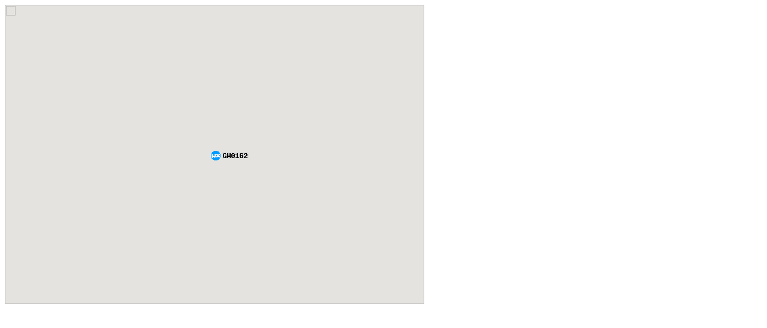

--- FILE ---
content_type: text/html; charset=UTF-8
request_url: http://www.findu.com/cgi-bin/gmap-track.cgi?call=GW0162
body_size: 5555
content:
<HTML>
<HEAD>
    <div id="map-canvas" style="width: 700px; height: 500px"></div>
    <script type="text/javascript"
      src="https://maps.googleapis.com/maps/api/js?key=AIzaSyDAmVpmVvWRgqoe4URksZ5blw89AZhTNEs&sensor=false">
    </script>
    <script type="text/javascript">
      function initialize() {
        var mapOptions = {
          center: new google.maps.LatLng(42.81783, -82.519),
          zoom: 12,
			 scaleControl: true,
			 mapTypeControlOptions: {
     	 	mapTypeIds: [google.maps.MapTypeId.ROADMAP, google.maps.MapTypeId.SATELLITE, google.maps.MapTypeId.HYBRID, google.maps.MapTypeId.TERRAIN]},
          mapTypeId: google.maps.MapTypeId.ROADMAP
        };
        var map = new google.maps.Map(document.getElementById("map-canvas"),
            mapOptions);
 var myLatLng = new google.maps.LatLng(42.81783, -82.519);
 var image = {
    url: 'http://www.findu.com/cgi-bin/gmapicon.cgi?call=GW0162&icon=/_',
    size: new google.maps.Size(90, 20),
    origin: new google.maps.Point(0,0),
    anchor: new google.maps.Point(8,8)}
    var callMarker = new google.maps.Marker({
      position: myLatLng,
      map: map,
      icon: image
      })
var trackPath = [
new google.maps.LatLng(42.81783, -82.519),
new google.maps.LatLng(42.81783, -82.519),
new google.maps.LatLng(42.81783, -82.519),
new google.maps.LatLng(42.81783, -82.519),
new google.maps.LatLng(42.81783, -82.519),
new google.maps.LatLng(42.81783, -82.519),
new google.maps.LatLng(42.81783, -82.519),
new google.maps.LatLng(42.81783, -82.519),
new google.maps.LatLng(42.81783, -82.519),
new google.maps.LatLng(42.81783, -82.519),
new google.maps.LatLng(42.81783, -82.519),
new google.maps.LatLng(42.81783, -82.519),
new google.maps.LatLng(42.81783, -82.519),
new google.maps.LatLng(42.81783, -82.519),
new google.maps.LatLng(42.81783, -82.519),
new google.maps.LatLng(42.81783, -82.519),
new google.maps.LatLng(42.81783, -82.519),
new google.maps.LatLng(42.81783, -82.519),
new google.maps.LatLng(42.81783, -82.519),
new google.maps.LatLng(42.81783, -82.519),
new google.maps.LatLng(42.81783, -82.519),
new google.maps.LatLng(42.81783, -82.519),
new google.maps.LatLng(42.81783, -82.519),
new google.maps.LatLng(42.81783, -82.519),
new google.maps.LatLng(42.81783, -82.519),
new google.maps.LatLng(42.81783, -82.519),
new google.maps.LatLng(42.81783, -82.519),
new google.maps.LatLng(42.81783, -82.519),
new google.maps.LatLng(42.81783, -82.519),
new google.maps.LatLng(42.81783, -82.519),
new google.maps.LatLng(42.81783, -82.519),
new google.maps.LatLng(42.81783, -82.519),
new google.maps.LatLng(42.81783, -82.519),
new google.maps.LatLng(42.81783, -82.519),
new google.maps.LatLng(42.81783, -82.519),
new google.maps.LatLng(42.81783, -82.519),
new google.maps.LatLng(42.81783, -82.519),
new google.maps.LatLng(42.81783, -82.519),
new google.maps.LatLng(42.81783, -82.519),
new google.maps.LatLng(42.81783, -82.519),
new google.maps.LatLng(42.81783, -82.519),
new google.maps.LatLng(42.81783, -82.519),
new google.maps.LatLng(42.81783, -82.519),
new google.maps.LatLng(42.81783, -82.519),
new google.maps.LatLng(42.81783, -82.519),
new google.maps.LatLng(42.81783, -82.519),
new google.maps.LatLng(42.81783, -82.519),
new google.maps.LatLng(42.81783, -82.519),
new google.maps.LatLng(42.81783, -82.519),
new google.maps.LatLng(42.81783, -82.519),
new google.maps.LatLng(42.81783, -82.519),
new google.maps.LatLng(42.81783, -82.519),
new google.maps.LatLng(42.81783, -82.519),
new google.maps.LatLng(42.81783, -82.519),
new google.maps.LatLng(42.81783, -82.519),
new google.maps.LatLng(42.81783, -82.519),
new google.maps.LatLng(42.81783, -82.519),
new google.maps.LatLng(42.81783, -82.519),
new google.maps.LatLng(42.81783, -82.519),
new google.maps.LatLng(42.81783, -82.519),
new google.maps.LatLng(42.81783, -82.519),
new google.maps.LatLng(42.81783, -82.519),
new google.maps.LatLng(42.81783, -82.519),
new google.maps.LatLng(42.81783, -82.519),
new google.maps.LatLng(42.81783, -82.519),
new google.maps.LatLng(42.81783, -82.519),
new google.maps.LatLng(42.81783, -82.519),
new google.maps.LatLng(42.81783, -82.519),
new google.maps.LatLng(42.81783, -82.519),
new google.maps.LatLng(42.81783, -82.519),
new google.maps.LatLng(42.81783, -82.519),
new google.maps.LatLng(42.81783, -82.519),
new google.maps.LatLng(42.81783, -82.519),
new google.maps.LatLng(42.81783, -82.519),
new google.maps.LatLng(42.81783, -82.519),
new google.maps.LatLng(42.81783, -82.519),
new google.maps.LatLng(42.81783, -82.519),
new google.maps.LatLng(42.81783, -82.519),
new google.maps.LatLng(42.81783, -82.519),
new google.maps.LatLng(42.81783, -82.519),
new google.maps.LatLng(42.81783, -82.519),
new google.maps.LatLng(42.81783, -82.519),
new google.maps.LatLng(42.81783, -82.519),
new google.maps.LatLng(42.81783, -82.519),
new google.maps.LatLng(42.81783, -82.519),
new google.maps.LatLng(42.81783, -82.519),
new google.maps.LatLng(42.81783, -82.519),
new google.maps.LatLng(42.81783, -82.519),
new google.maps.LatLng(42.81783, -82.519),
new google.maps.LatLng(42.81783, -82.519),
new google.maps.LatLng(42.81783, -82.519),
new google.maps.LatLng(42.81783, -82.519),
new google.maps.LatLng(42.81783, -82.519),
new google.maps.LatLng(42.81783, -82.519),
new google.maps.LatLng(42.81783, -82.519)];
  var track = new google.maps.Polyline({
    path: trackPath,
    strokeColor: "#FF0000",
    strokeOpacity: 1.0,
    strokeWeight: 2
  });
  track.setMap(map);
      }
      google.maps.event.addDomListener(window, 'load', initialize);
    </script>
</HEAD>
</BODY>
</HTML>
